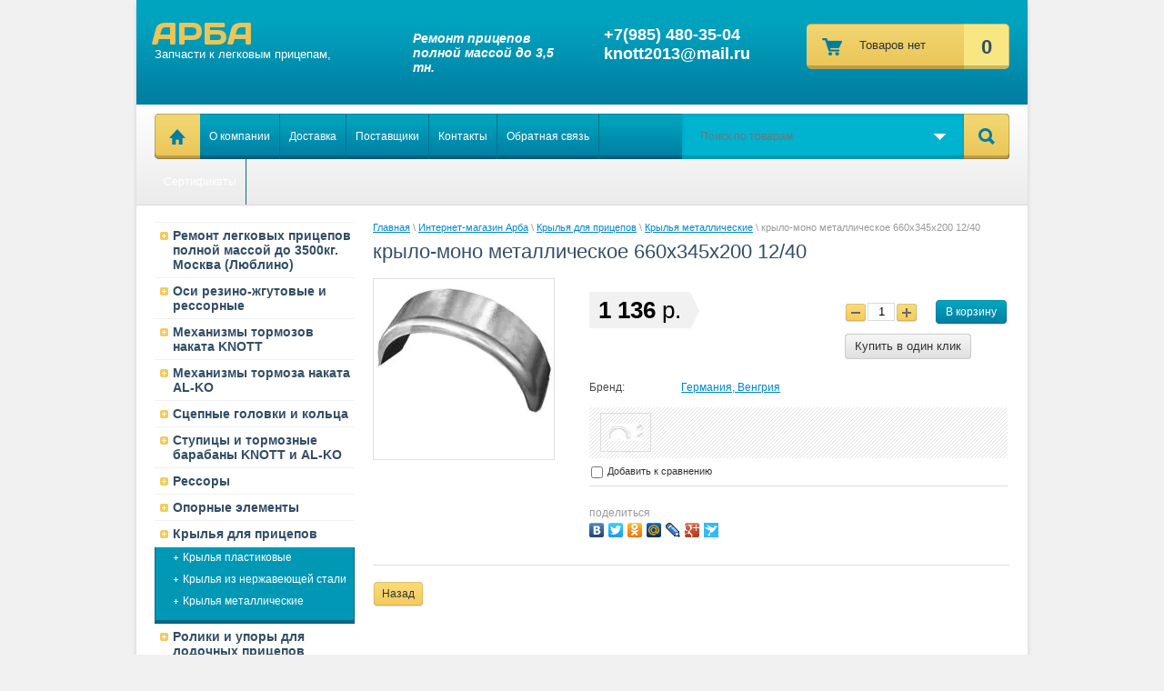

--- FILE ---
content_type: text/html; charset=utf-8
request_url: http://knott2013.ru/magazin/product/krylo-mono--660h345h200-1240
body_size: 9819
content:


<!DOCTYPE html>
<html lang="ru">
<head>
<meta name='wmail-verification' content='1c963fd0b579f6ec' />
<meta name="robots" content="all"/>
<meta http-equiv="Content-Type" content="text/html; charset=UTF-8" />
<title>крыло-моно металлическое 660х345х200 12/40</title>
<meta name="description" content="крыло-моно металлическое 660х345х200 12/40" />
<meta name="keywords" content="крыло-моно металлическое 660х345х200 12/40" />
<meta name='wmail-verification' content='9dce71998d474088' />
<link rel="canonical" href="/magazin/product/krylo-mono--660h345h200-1240"/><link rel="stylesheet" type="text/css" href="/t/v898/images/css/styles.less.css" />

            <!-- 46b9544ffa2e5e73c3c971fe2ede35a5 -->
            <script src='/shared/s3/js/lang/ru.js'></script>
            <script src='/shared/s3/js/common.min.js'></script>
        <link rel='stylesheet' type='text/css' href='/shared/s3/css/calendar.css' /><link rel='stylesheet' type='text/css' href='/shared/highslide-4.1.13/highslide.min.css'/>
<script type='text/javascript' src='/shared/highslide-4.1.13/highslide-full.packed.js'></script>
<script type='text/javascript'>
hs.graphicsDir = '/shared/highslide-4.1.13/graphics/';
hs.outlineType = null;
hs.showCredits = false;
hs.lang={cssDirection:'ltr',loadingText:'Загрузка...',loadingTitle:'Кликните чтобы отменить',focusTitle:'Нажмите чтобы перенести вперёд',fullExpandTitle:'Увеличить',fullExpandText:'Полноэкранный',previousText:'Предыдущий',previousTitle:'Назад (стрелка влево)',nextText:'Далее',nextTitle:'Далее (стрелка вправо)',moveTitle:'Передвинуть',moveText:'Передвинуть',closeText:'Закрыть',closeTitle:'Закрыть (Esc)',resizeTitle:'Восстановить размер',playText:'Слайд-шоу',playTitle:'Слайд-шоу (пробел)',pauseText:'Пауза',pauseTitle:'Приостановить слайд-шоу (пробел)',number:'Изображение %1/%2',restoreTitle:'Нажмите чтобы посмотреть картинку, используйте мышь для перетаскивания. Используйте клавиши вперёд и назад'};</script>

<!--s3_require-->
<link rel="stylesheet" href="/g/basestyle/1.0.1/user/user.css" type="text/css"/>
<link rel="stylesheet" href="/g/basestyle/1.0.1/user/user.blue.css" type="text/css"/>
<script type="text/javascript" src="/g/basestyle/1.0.1/user/user.js" async></script>
<!--/s3_require-->

<link href="/g/shop2/shop2.css" rel="stylesheet" type="text/css" />
<link href="/g/shop2/comments/comments.less.css" rel="stylesheet" type="text/css" />
<link rel="stylesheet" type="text/css" href="/g/shop2/elements.less.css">

	<script type="text/javascript" src="/g/jquery/jquery-1.7.2.min.js" charset="utf-8"></script>


<script type="text/javascript" src="/g/shop2/shop2.packed.js"></script>
<script type="text/javascript" src="/g/printme.js" charset="utf-8"></script>
<script type="text/javascript" src="/g/no_cookies.js" charset="utf-8"></script>
<script type="text/javascript" src="/g/shop2v2/default/js/baron.min.js"></script>
<script type="text/javascript" src="/g/shop2/shop2custom.js" charset="utf-8"></script>
<script type="text/javascript" src="/g/shop2/disable.params.shop2.js" charset="utf-8"></script>
<script type="text/javascript">
	shopClient.uri = '/magazin';
	shopClient.mode = 'product';
        	shop2.apiHash = {"getPromoProducts":"eb45cfa16f59a41ca000acf55c17ded8","cartAddItem":"37058bce099d7174fd2afec22881171b","getSearchMatches":"471af2eefe6f191faba1f0c9248724e3","getFolderCustomFields":"22f06961b87c5596498849bc08560418","getProductListItem":"87699a694ebb9fbb89aa89256398f596","cartRemoveItem":"bbfa1a8099d1a176d63630b12db4918e","cartUpdate":"a0c13e7e6334b44838f1028abcf9b78f","cartRemoveCoupon":"c51ac24268107a475be206e05d703c99","cartAddCoupon":"7b9d15f5bae6ff2831672d630b89690e","deliveryCalc":"83417cc026a27f32e0ff484d5133f871","printOrder":"2dd1a77e8ea42ecac33ed22ce6bf7640","cancelOrder":"e27ce94ab124686f3422238513e3b528","cancelOrderNotify":"d8190bda802827a7874b8857625ace83","repeatOrder":"9b16140bf632d849e7fdd244e17a3678","paymentMethods":"67f0ced27f53d1a196730ec9655ca329","compare":"fe5b3e62bc739495014d77564ff68795"};
</script><link rel="stylesheet" type="text/css" href="/t/v898/images/shop/shop2.css" />



<script>
$(function(){
     shopPopUp();
});
</script>

<script type="text/javascript" src="/t/v898/images/js/scripts.js" charset="utf-8"></script>

<!--[if lt IE 9]>
<script type="text/javascript" src="http://html5shiv.googlecode.com/svn/trunk/html5.js"></script>
<![endif]-->
</head>
<body>
    <div class="wrapper">
            <header>
                <div class="header-top-line">
                    <div class="container">
                        <div class="left-part">
                                                        <div class="company-name">
                                <a href="http://knott2013.ru">АРБА</a>
                                <span>Запчасти к легковым прицепам,</span>
                            </div>
                            <div class="big-slogan">
                                Ремонт прицепов полной массой до 3,5 тн.
                            </div>
                        </div>
                        <div class="right-part">
                        
                             
     
<div id="shop2-cart-preview">
<div class="shop-cart-in" style="display:block;">

<div class="shop-cart-full">
<a href="/magazin/cart">
<div class="cart-block">

    <div class="cart-right">
       <span id="cart_total_amount">0</span>
    </div>
    <div class="cart-left">
    <div class="cart">
             <strong><span id="cart_total">0</span>&nbsp;р.</strong>                      
    </div>
    </div>
    
</div>
</a>
</div>

<div class="shop-cart-empty" style="display:none;">
<div class="cart-block">
    <div class="cart-right">0</div>
    <div class="cart-left"><div class="cart">Товаров нет</div></div>    
</div>
</div>

</div>
</div>
                            <address>
                                <p>+7(985) 480-35-04</p>

<p>knott2013@mail.ru</p>

<p>&nbsp;</p>
                                <a href="mailto:"></a>
                            </address>
                        </div>
                    </div>
                </div>
                <div class="header-bottom-line">
                    <div class="container">
                        <div class="wrap-bottom-block">
                            <nav>
                                <a class="home" href="/"></a>
                                <ul>                                    <li>
                                        <a href="/o-kompanii">О компании</a>
                                    </li>                                    <li>
                                        <a href="/dostavka">Доставка</a>
                                    </li>                                    <li>
                                        <a href="/postavschiki">Поставщики</a>
                                    </li>                                    <li>
                                        <a href="/kontakty">Контакты</a>
                                    </li>                                    <li>
                                        <a href="/obratnaya-svyaz">Обратная связь</a>
                                    </li>                                    <li>
                                        <a href="/sertifikaty">Сертификаты</a>
                                    </li>                                </ul>
                            </nav>
                            
                            <div class="search-wrap">
	<form method="get" name="shop2_search" action="/magazin/search" enctype="multipart/form-data">
	<input type="hidden" name="sort_by" value=""/>
	<div class="search-block">
		<input type="text" name="search_text" id="s_text" value="" placeholder="Поиск по товарам" />
		<a class="open-drop" href="javascript: void(0)"></a>

		<div class="dropdown-search">
			<div class="field">
				<span>Цена:</span>
				<ul>
					<li>
						<input type="text" placeholder="от" name="s[price][min]" value="" />
					</li>
					<li>
						<input type="text" placeholder="до" name="s[price][max]" value=""/>
					</li>
				</ul>
			</div>
			<div class="field">
				<label for="name">Название:</label>
				<input type="text" id="name" name="s[name]" value="" maxlength="255"/>
			</div>
						<div class="field"><span>Выберите категорию:</span><select id="s[folder_id]" name="s[folder_id]" onchange="shopClient.Search.getFolderParams(this, '22f06961b87c5596498849bc08560418', 771393)"><option value="" >Все</option><option value="6175701" > Ремонт легковых прицепов полной массой до 3500кг. Москва (Люблино)</option><option value="769685821" > Оси резино-жгутовые и рессорные</option><option value="769691821" >&raquo; Оси резино-жгутовые без тормозов  KNOTT</option><option value="769692021" >&raquo; Оси резино-жгутовые с тормозами KNOTT</option><option value="154898641" >&raquo; Рессорные оси без тормоза AL-KO</option><option value="154899041" >&raquo; Рессорные оси с тормозом AL-KO</option><option value="6102101" >&raquo; Оси резино-жгутовые без тормозов AL-KO</option><option value="6102501" >&raquo; Оси резино-жгутовые с тормозами AL-KO</option><option value="769686821" > Механизмы тормозов наката KNOTT</option><option value="769697421" >&raquo; KF</option><option value="769698021" >&raquo; KR</option><option value="769698221" >&raquo; KV</option><option value="769698421" >&raquo; ANV</option><option value="769706221" >&raquo; Трос тормозной Knott</option><option value="8342701" >&raquo; Комплектущии тормоза наката Knott</option><option value="7434901" > Механизмы тормоза наката AL-KO</option><option value="7444501" >&raquo; Механизмы AL-KO (PROFI  для V-образныз дышел)</option><option value="7444701" >&raquo; Механизмы AL-KO (для V-образных дышел)</option><option value="7444901" >&raquo; Механизмы AL-KO (для квадратных дышел)</option><option value="8095701" >&raquo; Трос тормозной AL-KO</option><option value="8339501" >&raquo; Комплектующии тормоза наката AL-KO</option><option value="769686221" > Сцепные головки и кольца</option><option value="769693821" >&raquo; Сцепные кольца</option><option value="769694021" >&raquo;&raquo; Сцепное кольцо DIN</option><option value="769694221" >&raquo;&raquo; Сцепное кольцо NATO</option><option value="769694421" >&raquo; Сцепные головки</option><option value="769694621" >&raquo;&raquo; AKF 7,5/750 кг.</option><option value="769694821" >&raquo;&raquo; К 7,5/750 кг.</option><option value="769695021" >&raquo;&raquo; КК 14/1400 кг.</option><option value="769695221" >&raquo;&raquo; KQ 14/1400 кг.</option><option value="769695421" >&raquo;&raquo; К 14/1400 кг.</option><option value="769695621" >&raquo;&raquo; К 20/2000 кг.</option><option value="769695821" >&raquo;&raquo; К 27/2700 кг.</option><option value="769696021" >&raquo;&raquo; К 35/3500 кг.</option><option value="769696221" >&raquo;&raquo; Стандарт США 2 дюйма</option><option value="769691021" > Ступицы и тормозные барабаны KNOTT и  AL-KO</option><option value="769708421" >&raquo; Ступицы KNOTT</option><option value="782202021" >&raquo; Барабан тормозной KNOTT</option><option value="155765041" >&raquo; Комплектующие KNOTT</option><option value="11554101" >&raquo; Ступицы AL-KO</option><option value="11554501" >&raquo; Барабан тормозной   AL-KO</option><option value="11554701" >&raquo; Комплектующие AL-KO</option><option value="12606901" > Рессоры</option><option value="769686621" > Опорные элементы</option><option value="769696621" >&raquo; Опорные колеса</option><option value="769696821" >&raquo; Опорные стойки</option><option value="769697021" >&raquo; Хомуты крепежные</option><option value="769687021" > Крылья для прицепов</option><option value="769706621" >&raquo; Крылья пластиковые</option><option value="769706821" >&raquo; Крылья из нержавеющей стали</option><option value="769707221" >&raquo; Крылья металлические</option><option value="769687421" > Ролики и упоры для лодочных прицепов</option><option value="769690621" > Лебедки KNOTT и AL-KO</option><option value="11515101" >&raquo; Лебедки Knott</option><option value="11515901" >&raquo; Лебедки AL-KO</option><option value="769686021" > Светотехника</option><option value="769692421" >&raquo; Фонари контурные</option><option value="769692621" >&raquo; Фонари подсветки номерного знака</option><option value="769692821" >&raquo; Фонари задние</option><option value="769693021" >&raquo; Фонари противотуманные</option><option value="769693421" >&raquo; Светоотражатели</option><option value="769693621" >&raquo; Электрика</option><option value="782269021" >&raquo; Фонари заднего хода</option><option value="769690221" > Защелки и пластины бортов</option><option value="11612301" > Шар фаркопа</option><option value="769691421" > Аксесуары</option></select></div><div id="shop2_search_custom_fields"></div>
			
			<div class="field"><span>Производитель:</span><select name="s[vendor_id]"><option value="">Все</option><option value="116318021" >AL-KO</option><option value="80658821" >FRISTOM</option><option value="78060021" >KNOTT</option><option value="116318621" >KNOTT.    AL-KO.</option><option value="116318821" >KNOTT. AL-KO. WINTERHOFT</option><option value="80617221" >Германия, Венгрия</option></select></div>			<div class="field">
				<span>Новинка:</span>
				<select name="s[new]">
					<option value="">Все</option>
					<option value="0">нет</option>
					<option value="1">да</option>
				</select>
			</div>
			<div class="field">
				<span>Спецпредложение:</span>
				<select name="s[special]">
					<option value="">Все</option>
					<option value="0">нет</option>
					<option value="1">да</option>
				</select>
			</div>
			<div class="field">
				<span>Результатов на странице:</span>
				<select name="s[products_per_page]">
																				<option value="5">5</option>
															<option value="20">20</option>
															<option value="35">35</option>
															<option value="50">50</option>
															<option value="65">65</option>
															<option value="80">80</option>
															<option value="95">95</option>
									</select>
			</div>
			<div class="wrap-btn find-btn">
				<button class="yellow-btn" type="submit"><span>Найти</span></button>
			</div>
		</div>

	</div>
	<button class="srch-btn" type="submit"></button>
	<re-captcha data-captcha="recaptcha"
     data-name="captcha"
     data-sitekey="6LcYvrMcAAAAAKyGWWuW4bP1De41Cn7t3mIjHyNN"
     data-lang="ru"
     data-rsize="invisible"
     data-type="image"
     data-theme="light"></re-captcha></form>
</div>
                            
                            
                        </div>
                    </div>
                </div>
            </header>
            <section class="main-content">
                <div class="container">
                    <table>
                        <tr>
                            <td class="sidebar"> 
                                                                                           
                                <ul class="left-menu">
				  				  											 
				  				  
				  <li><a href="/magazin/folder/remont-legkovyh-pricepov-polnoj-massoc-do-3500kg">Ремонт легковых прицепов полной массой до 3500кг. Москва (Люблино)</a>				  
				  					  					  				  											 
				  				  				    </li>
				    				  				  				  
				  <li><a href="/magazin/folder/osi-rezinozhgutovye">Оси резино-жгутовые и рессорные</a>				  
				  					  					  				  											 
				  				  				    </li>
				    				  				  				  
				  <li><a href="/magazin/folder/mehanizmy-tormozov-nakata">Механизмы тормозов наката KNOTT</a>				  
				  					  					  				  											 
				  				  				    </li>
				    				  				  				  
				  <li><a href="/magazin/folder/mehanizmy-tormoza-nakata-al-ko">Механизмы тормоза наката AL-KO</a>				  
				  					  					  				  											 
				  				  				    </li>
				    				  				  				  
				  <li><a href="/magazin/folder/golovki-i-kolca-scepleniya">Сцепные головки и кольца</a>				  
				  					  					  				  											 
				  				  				    </li>
				    				  				  				  
				  <li><a href="/magazin/folder/s">Ступицы и тормозные барабаны KNOTT и  AL-KO</a>				  
				  					  					  				  											 
				  				  				    </li>
				    				  				  				  
				  <li><a href="/magazin/folder/ressory">Рессоры</a>				  
				  					  					  				  											 
				  				  				    </li>
				    				  				  				  
				  <li><a href="/magazin/folder/opornye-elementy">Опорные элементы</a>				  
				  					  					  				  											 
				  				  				    </li>
				    				  				  				  
				  <li><a href="/magazin/folder/krylya-dlya-tormazov">Крылья для прицепов</a>				  
				  					  					  				  											 
				  				  				  <ul>
				    				  				  
				  <li><a href="/magazin/folder/krylya-plastikovye">Крылья пластиковые</a>				  
				  					  					  				  											 
				  				  				    </li>
				    				  				  				  
				  <li><a href="/magazin/folder/krylya-k-pricepam-plavayuschih-sredstv">Крылья из нержавеющей стали</a>				  
				  					  					  				  											 
				  				  				    </li>
				    				  				  				  
				  <li><a class="active" href="/magazin/folder/krylya-metallicheskie">Крылья металлические</a>				  
				  					  					  				  											 
				  				  				    </li>
				    				  </ul>
				  </li>
				  				  				  				  
				  <li><a href="/magazin/folder/ro">Ролики и упоры для лодочных прицепов</a>				  
				  					  					  				  											 
				  				  				    </li>
				    				  				  				  
				  <li><a href="/magazin/folder/r">Лебедки KNOTT и AL-KO</a>				  
				  					  					  				  											 
				  				  				    </li>
				    				  				  				  
				  <li><a href="/magazin/folder/svetotehnika">Светотехника</a>				  
				  					  					  				  											 
				  				  				    </li>
				    				  				  				  
				  <li><a href="/magazin/folder/z">Защелки и пластины бортов</a>				  
				  					  					  				  											 
				  				  				    </li>
				    				  				  				  
				  <li><a href="/magazin/folder/shar-farkopa">Шар фаркопа</a>				  
				  					  					  				  											 
				  				  				    </li>
				    				  				  				  
				  <li><a href="/magazin/folder/a">Аксесуары</a>				  
				  					  					  				  </li>
				</ul>
				                 

                                                                <div class="stock-block">
                                    <div class="stock-title">
                                        Акции и скидки
                                    </div>
                                    <div class="stock-text">
                                        <p><strong><span style="color: #f74343;">&nbsp;</span></strong></p>
                                    </div>
                                </div>
                                
                            <script type="text/javascript" src="/g/templates/solutions/all/form/gr-form.js"></script>                            
                            <style type="text/css">
                              .gr-form {
                                margin:20px 0;                                
                              }
                            </style>

                                                                <div class="informers">
                                    <div class="transp-title">
                                        Информеры:
                                    </div>
                                    <div class="informers-cont">
                                        <p>
                                         код информеров (счетчиков) не размещен, заполните блок
                                     </p>
                                    </div>
                                </div>
                                
                            </td>
                            <td class="content-part">
                                <div class="text">
                                
<div class="site-path" data-url="/magazin"><a href="/">Главная</a> \ <a href="/magazin">Интернет-магазин Арба</a> \ <a href="/magazin/folder/krylya-dlya-tormazov">Крылья для прицепов</a> \ <a href="/magazin/folder/krylya-metallicheskie">Крылья металлические</a> \ крыло-моно металлическое 660х345х200 12/40</div>       				<h1>крыло-моно металлическое 660х345х200 12/40</h1>


<script type="text/javascript">
    if ( typeof jQuery == "undefined") {
        document.write('<' + 'script type="text/javascript" charset="utf-8" ' + 'src="/shared/s3/js/jquery-1.7.2.min.js"' + '><' + '/script>');
    }
</script>



<script type="text/javascript">
//<![CDATA[
    shop2.product.init({
    'refs'    : [],
    'apiHash' : {"getPromoProducts":"eb45cfa16f59a41ca000acf55c17ded8","cartAddItem":"37058bce099d7174fd2afec22881171b","getSearchMatches":"471af2eefe6f191faba1f0c9248724e3","getFolderCustomFields":"22f06961b87c5596498849bc08560418","getProductListItem":"87699a694ebb9fbb89aa89256398f596","cartRemoveItem":"bbfa1a8099d1a176d63630b12db4918e","cartUpdate":"a0c13e7e6334b44838f1028abcf9b78f","cartRemoveCoupon":"c51ac24268107a475be206e05d703c99","cartAddCoupon":"7b9d15f5bae6ff2831672d630b89690e","deliveryCalc":"83417cc026a27f32e0ff484d5133f871","printOrder":"2dd1a77e8ea42ecac33ed22ce6bf7640","cancelOrder":"e27ce94ab124686f3422238513e3b528","cancelOrderNotify":"d8190bda802827a7874b8857625ace83","repeatOrder":"9b16140bf632d849e7fdd244e17a3678","paymentMethods":"67f0ced27f53d1a196730ec9655ca329","compare":"fe5b3e62bc739495014d77564ff68795"},
    'verId'   : 771393
});
// ]]>
</script>



   
        
                                                     
                
<form class="tpl-product shop2-product-item"  method="post" action="/magazin?mode=cart&action=add" accept-charset="utf-8"
onsubmit="shopClient.addItem(this, '37058bce099d7174fd2afec22881171b', '771393', this.kind_id.value, this.amount.value,this.elements.submit, 'shop2-cart-preview'); return false;">
    <input type="hidden" name="kind_id" value="1056452821"/>
    <input type="hidden" name="product_id" value="891612021"/>
    <input type="hidden" name="meta" value='null'/>   
    <div class="product-clear"></div>
    <div class="product-wrap">
        <div class="product-left-bar">
            <div style="min-width:198px; min-height:198px;">
                <div class="product-image " style="width:198px; height:198px;">
                                        <a href="/d/85.001.jpg" class="highslide" onclick="return hs.expand(this, {slideshowGroup: 'product'})"> <img id="shop2-product-image"
                        src="/thumb/2/TUR_3d02zKn-MdqhGnoMqg/198r198/d/85.001.jpg" 
                        alt="крыло-моно металлическое 660х345х200 12/40" border="0" /> </a>
                                    </div>               
                                            </div>
        </div>
        <div class="product-right-bar">
        <div class="product-note"></div>
            <div class="product-bot">
                
                <div class="product-price">
                                        <span>1&nbsp;136</span> <em>р. </em>
                    <div class="price-arrow"></div>
                </div>
                <div class="buy-button-wrap">
                <div class="product-amount">                    
                    <span class="product-amount-button p-minus"></span>
                    <input type="text" name="amount" value="1" />
                    <span class="product-amount-button p-plus"></span>
                </div>                
                	
                 <button class="shop2-button" type="submit"  name="submit">
	            <span class="shop2-button-left">В корзину</span>
	            <span class="shop2-button-right"></span>
	        </button>
                <div class="buy-one-click"><a class="tpl-button"  href="/kupit-v-odin-klik" onclick="return hs.htmlExpand(this, {src: this.href+'?only_form=1&link='+encodeURIComponent(document.location.href)+'&ip=18.118.210.178', objectType: 'iframe', wrapperClassName: 'no-move-close' } )">Купить в один клик</a></div>                </div>
                <div class="product-clear"></div>
                
            </div>
                        
            <div><div><div class="product-options-tit">Бренд:</div><div class="product-options"><a href="/magazin/vendor/80617221">Германия, Венгрия</a></div></div></div>
            
            	
		<script type="text/javascript">
			hs.align = 'center';
			hs.transitions = ['expand', 'crossfade'];
			hs.outlineType = 'rounded-white';
			hs.fadeInOut = true;
			hs.dimmingOpacity = 0.75;

			hs.addSlideshow({
				slideshowGroup: 'product',
				interval: 5000,
				repeat: false,
				useControls: true,
				fixedControls: 'fit',
				overlayOptions: {
					opacity: .75,
					position: 'bottom center',
					hideOnMouseOut: true
				}
			});
		</script>
	

	<div class="product-thumbnails">
		<div class="product-thumbnails-wrap">
			<ul>
														<li>
						<a class="highslide" href="/d/Krilo2^5b1^5d.jpg" onclick="return hs.expand(this, {slideshowGroup: 'product'});">
						<img width="50" height="37" src="/g/spacer.gif" style="background: url('/thumb/2/ZXc7P4vMQQoXlxvFh7oWbQ/50r38/d/Krilo2%5E5b1%5E5d.jpg') 50% 50% no-repeat;" alt="крыло-моно металлическое 660х345х200 12/40" title="крыло-моно металлическое 660х345х200 12/40" border="0" />
						</a>
					</li>
												</ul>
			<div class="product-clear"></div>
		</div>
	</div>
            
            
			<div class="product-compare">
			<label>
				<input type="checkbox" value="1056452821"/>
				Добавить к сравнению
			</label>
		</div>
		
	        	        <script type="text/javascript" src="http://yandex.st/share/share.js" charset="utf-8"></script>
	        <div class="yashare">
	            <span class="yashare-header">поделиться</span>
		<div class="yashare-auto-init" data-yashareL10n="ru" data-yashareType="none" data-yashareQuickServices="yaru,vkontakte,facebook,twitter,odnoklassniki,moimir,lj,friendfeed,moikrug,gplus,surfingbird"></div>
	        </div>
	                
            
        </div>
        <div class="product-clear"></div>
    </div>
<re-captcha data-captcha="recaptcha"
     data-name="captcha"
     data-sitekey="6LcYvrMcAAAAAKyGWWuW4bP1De41Cn7t3mIjHyNN"
     data-lang="ru"
     data-rsize="invisible"
     data-type="image"
     data-theme="light"></re-captcha></form>

<div class="product-desc">
	<div class="shop-tabs">
		<ul class="shop-tabs-nav">
			
			
			
								</ul>

		<div class="product-clear"></div>

		
		
		
		
		
	</div>
</div>

<br />
<div class="product-back">
<a href="javascript:history.go(-1)" class="shop2-button">
        <span class="shop2-button-left">Назад</span>
        <span class="shop2-button-right"></span>
    </a>
</div>    
    
</div>
                            </td>
                        </tr>
                    </table>
                </div>
            </section>
        <div class="empty"></div>
    </div>
    <footer>
        <div class="footer-top-line">
            <div class="container">
                <div class="social-block"><p>Читайте нас:</p><a class="vk" href="http://vk.com/" rel="nofollow"></a><a class="ok" href="http://www.odnoklassniki.ru/" rel="nofollow"></a><a class="fb" href="https://www.facebook.com/" rel="nofollow"></a><a class="tw" href="https://twitter.com/" rel="nofollow"></a></div>                <ul class="footer-top-list">
                    <li>
                        <div class="footer-menu-block">
                            <ul class="footer-nav">                                <li><a href="/o-kompanii">О компании</a></li>
                                                                <li><a href="/dostavka">Доставка</a></li>
                                                                <li><a href="/postavschiki">Поставщики</a></li>
                                                                <li><a href="/kontakty">Контакты</a></li>
                                                                <li><a href="/obratnaya-svyaz">Обратная связь</a></li>
                                                                <li><a href="/sertifikaty">Сертификаты</a></li>
                                                            </ul>
                        </div>
                    </li>
                    <li>
                        <div class="footer-phone">
                            <p>+7(985) 480-35-04</p>

<p>knott2013@mail.ru</p>

<p>&nbsp;</p>
                            <a href="mailto:"></a>
                        </div>
                    </li>
                    <li>
                        <div class="foot-address">
                            <address>
                                
                            </address>
                        </div>
                    </li>
                </ul>
            </div>
        </div>
        <div class="bottom-line">
            <div class="container">
                <div class="right-place">
                    <div class="order-site">
                        <p><span style='font-size:14px;' class='copyright'><!--noindex--><a target="_blank" href="https://megagroup.ru/base_shop"  title="изготовление интернет магазина" rel="nofollow" class="copyright">изготовление интернет магазина</a> - сделано в megagroup.ru<!--/noindex--></span></p>
                    </div>
                </div>
                <div class="two-blocks">
                    <div class="copy">
                                                                        Copyright &copy; 2014 - 2026<br />
                    </div>
                    <div class="counters">
                        <!--LiveInternet counter--><script type="text/javascript"><!--
document.write("<a href='http://www.liveinternet.ru/click' "+
"target=_blank><img src='//counter.yadro.ru/hit?t21.2;r"+
escape(document.referrer)+((typeof(screen)=="undefined")?"":
";s"+screen.width+"*"+screen.height+"*"+(screen.colorDepth?
screen.colorDepth:screen.pixelDepth))+";u"+escape(document.URL)+
";"+Math.random()+
"' alt='' title='LiveInternet: показано число просмотров за 24"+
" часа, посетителей за 24 часа и за сегодня' "+
"border='0' width='88' height='31'><\/a>")
//--></script><!--/LiveInternet-->
<!--__INFO2026-01-24 01:06:01INFO__-->

                    </div>
                </div>
            </div>
        </div>
    </footer>
<!--688-->

<!-- assets.bottom -->
<!-- </noscript></script></style> -->
<script src="/my/s3/js/site.min.js?1769082895" ></script>
<script src="/my/s3/js/site/defender.min.js?1769082895" ></script>
<script src="https://cp.onicon.ru/loader/53eb20ca72d22c296800002f.js" data-auto async></script>
<script >/*<![CDATA[*/
var megacounter_key="02cac5d5f57e6d7bed1bf1be5afa1c74";
(function(d){
    var s = d.createElement("script");
    s.src = "//counter.megagroup.ru/loader.js?"+new Date().getTime();
    s.async = true;
    d.getElementsByTagName("head")[0].appendChild(s);
})(document);
/*]]>*/</script>
<script >/*<![CDATA[*/
$ite.start({"sid":768148,"vid":771393,"aid":865871,"stid":4,"cp":21,"active":true,"domain":"knott2013.ru","lang":"ru","trusted":false,"debug":false,"captcha":3});
/*]]>*/</script>
<!-- /assets.bottom -->
</body>
</html>


--- FILE ---
content_type: text/css
request_url: http://knott2013.ru/t/v898/images/css/styles.less.css
body_size: 7083
content:
@font-face {
  font-family:'DaysRegular';
  src:url('../days.eot');
  src:url('../days.eot') format('embedded-opentype'), url('../days.woff') format('woff'), url('../days.ttf') format('truetype'), url('../days.svg#DaysRegular') format('svg');
}
html, body, div, span, applet, object, iframe, h1, h2, h3, h4, h5, h6, p, pre, a, abbr, acronym, address, big, cite, code, del, dfn, em, img, ins, kbd, q, s, samp, small, strike, strong, sub, sup, tt, var, b, u, i, center, dl, dt, dd, fieldset, form, label, legend, caption, article, aside, canvas, details, embed, figure, figcaption, footer, header, hgroup, menu, nav, output, ruby, section, summary, time, mark, audio, video {
  margin:0;
  padding:0;
  border:0;
  font-size:100%;
  vertical-align:baseline;
}
h2, h3, h4, h5, h6 { margin:10px; }
article, aside, details, figcaption, figure, footer, header, hgroup, menu, nav, section { display:block; }
ul { list-style:disc; }
ol { list-style:decimal; }
blockquote, q { quotes:none; }
blockquote:before, blockquote:after, q:before, q:after {
  content:'';
  content:none;
}
a { color:#0088cc; }
html, body {
  margin:0;
  padding:0;
  height:100%;
  width:100%;
}
body {
  font-family:Arial, Helvetica, sans-serif;
  background:#f1f1f1;
}
.wrapper {
  height:auto !important;
  min-height:100%;
  margin:0 auto;
  width:980px;
  -moz-box-shadow:0 5px 5px rgba(0,0,0,0.15);
  -webkit-box-shadow:0 5px 5px rgba(0,0,0,0.15);
  box-shadow:0 5px 5px rgba(0,0,0,0.15);
}
.wrapper .empty { height:185px; }
header {
  position:relative;
  z-index:100;
}
.container {
  margin:0 auto;
  width:940px;
}
.wrap-bottom-block nav {
  float:left;
  width:550px;
}
.wrap-bottom-block nav .home {
  position:relative;
  display:block;
  float:left;
  height:50px;
  width:50px;
  background:url('../home.png') no-repeat;
  -moz-border-radius:5px 0 0 5px;
  -webkit-border-radius:5px 0 0 5px;
  -khtml-border-radius:5px 0 0 5px;
  border-radius:5px 0 0 5px;
  behavior:url(/g/libs/pie/1.0.0/pie.htc);
}
.wrap-bottom-block nav ul {
  margin:0;
  padding:0;
  list-style:none;
}
.wrap-bottom-block nav ul li { float:left; }
.wrap-bottom-block nav ul li a {
  display:block;
  text-decoration:none;
  *cursor:pointer;
  height:50px;
  color:#fff;
  font-size:12px;
  padding:0 10px;
  border-right:1px solid #00728c;
  line-height:50px;
}
.wrap-bottom-block nav ul li a:hover {
  color:#344E66;
  background:url('../menu-hover.png') repeat-x;
}
.wrap-bottom-block {
  position:relative;
  margin:10px 0;
  background:#00a4be url('../wrap-bottom-block.png') repeat-x;
  height:50px;
  -moz-border-radius:5px;
  -webkit-border-radius:5px;
  -khtml-border-radius:5px;
  border-radius:5px;
  behavior:url(/g/libs/pie/1.0.0/pie.htc);
}
.main-content {
  position:relative;
  z-index:10;
  padding-top:17px;
  width:980px;
  margin:0 auto;
  background:#fff;
}
.main-content table {
  width:100%;
  border-spacing:0;
}
.main-content .sidebar {
  position:relative;
  width:220px;
  vertical-align:top;
  padding:0;
}
.main-content .content-part {
  vertical-align:top;
  padding:0 0 37px 20px;
}
.cart-block {
  *zoom:expression(this.runtimeStyle.zoom='1', this.appendChild(document.createElement('br')).style.cssText='clear:both;font:0/0 serif');
  *zoom:1;
  position:relative;
  overflow:hidden;
  float:right;
  max-width:250px;
  margin-top:8px;
}
.cart-block:before, .cart-block:after {
  content:"";
  display:table;
}
.cart-block:after { clear:both; }
.cart-left {
  float:right;
  height:45px;
  border-top:1px solid #c1ac5a;
  border-bottom:4px solid #bc9e46;
  position:relative;
  background:#ebc659;
  background:-moz-linear-gradient(top,#f1d671 0%,#ebc659 100%);
  background:-webkit-gradient(linear,left top,left bottom,color-stop(0%,#f1d671),color-stop(100%,#ebc659));
  background:-webkit-linear-gradient(top,#f1d671 0%,#ebc659 100%);
  background:-o-linear-gradient(top,#f1d671 0%,#ebc659 100%);
  background:-ms-linear-gradient(top,#f1d671 0%,#ebc659 100%);
  background:linear-gradient(to bottom,#f1d671 0% #ebc659 100%);
  -pie-background:linear-gradient(#f1d671,#ebc659);
  -moz-border-radius:5px 0 0 5px;
  -webkit-border-radius:5px 0 0 5px;
  -khtml-border-radius:5px 0 0 5px;
  border-radius:5px 0 0 5px;
  behavior:url(/g/libs/pie/1.0.0/pie.htc);
}
.cart-left strong { font-size:18px; }
.cart-right {
  float:right;
  background-color:#f8e682;
  font-size:22px;
  font-weight:bold;
  border-top:1px solid #c8be84;
  border-right:1px solid #c7bb79;
  border-bottom:4px solid #c6b766;
  height:45px;
  color:#344e66;
  text-align:center;
  line-height:49px;
  width:49px;
  position:relative;
  -moz-border-radius:0 5px 5px 0;
  -webkit-border-radius:0 5px 5px 0;
  -khtml-border-radius:0 5px 5px 0;
  border-radius:0 5px 5px 0;
  behavior:url(/g/libs/pie/1.0.0/pie.htc);
}
.cart {
  height:45px;
  background:url('../cart.png') no-repeat 17px 15px;
  color:#2e3337;
  font-size:13px;
  line-height:46px;
  padding-left:58px;
  padding-right:42px;
}
.cart-num {
  font-size:18px;
  font-weight:bold;
}
.cart-num span { font-weight:normal; }
.left-menu {
  position:relative;
  margin:1px 0 30px;
  padding:0;
  width:220px;
  list-style:none;
}
.left-menu > li:first-child { border-top:1px solid #f1f1f1; }
.left-menu > li > a {
  display:block;
  text-decoration:none;
  padding:6px 0 6px 20px;
  color:#344e66;
  font-size:14px;
  font-weight:bold;
  border-bottom:1px solid #f1f1f1;
  background-image:url('../menu-tree.png');
  background-repeat:no-repeat;
  background-position:6px -71px;
}
.left-menu > li > a.active, .left-menu > li > a:hover {
  background-color:#0098b5;
  background-position:6px 10px;
  color:#fff;
  border:1px solid #008398;
  border-bottom:none;
}
.left-menu > li > a.active { border-bottom:0 none; }
.left-menu > li ul {
  margin:0;
  padding:0 0 8px 20px;
  list-style:none;
  background-color:#0098b5;
  border:1px solid #006582;
  border-bottom:4px solid #006582;
  border-top:none;
}
.left-menu > li ul li ul { padding-bottom:0; }
.left-menu > li ul li a {
  display:block;
  color:#fff;
  font-size:12px;
  text-decoration:none;
  padding:4px 0 5px 10px;
  line-height:15px;
  background:url('../plus.png') no-repeat 0 9px;
}
.left-menu > li ul li a:hover { text-decoration:underline; }
.srch-btn {
  position:absolute;
  top:0;
  right:-50px;
  border:0 none;
  height:51px;
  width:50px;
  background:url('../search-btn.png') no-repeat;
  cursor:pointer;
}
.stock-title {
  position:relative;
  color:#333;
  font-size:16px;
  height:38px;
  line-height:38px;
  background:#f1d671 url('../stock-title.png') 0 100% repeat-x;
  border:1px solid #c1ac5a;
  font-weight:bold;
  padding-left:19px;
  z-index:2;
  -moz-border-radius:5px;
  -webkit-border-radius:5px;
  -khtml-border-radius:5px;
  border-radius:5px;
  behavior:url(/g/libs/pie/1.0.0/pie.htc);
}
.stock-text {
  font-size:14px;
  line-height:18px;
  background-color:#f1f1f1;
  margin-top:-5px;
  padding:15px 20px;
  width:179px;
  position:relative;
  -moz-border-radius:0 0 5px 5px;
  -webkit-border-radius:0 0 5px 5px;
  -khtml-border-radius:0 0 5px 5px;
  border-radius:0 0 5px 5px;
  behavior:url(/g/libs/pie/1.0.0/pie.htc);
}
.stock-text img { margin-top:10px; }
.transp-title {
  color:#999999;
  font-size:22px;
  line-height:24px;
}
.informers {
  margin-bottom:20px;
  padding:0 0 0 15px;
  font-size:11px;
  line-height:13px;
  color:#999999;
}
.informers-cont { margin:9px 0 0 3px; }
.header-bottom-line {
  *zoom:expression(this.runtimeStyle.zoom='1', this.appendChild(document.createElement('br')).style.cssText='clear:both;font:0/0 serif');
  *zoom:1;
  border-bottom:1px solid #d9d9d9;
  position:relative;
  background:#ebebeb;
  background:-moz-linear-gradient(top,#ffffff 0%,#ebebeb 100%);
  background:-webkit-gradient(linear,left top,left bottom,color-stop(0%,#ffffff),color-stop(100%,#ebebeb));
  background:-webkit-linear-gradient(top,#ffffff 0%,#ebebeb 100%);
  background:-o-linear-gradient(top,#ffffff 0%,#ebebeb 100%);
  background:-ms-linear-gradient(top,#ffffff 0%,#ebebeb 100%);
  background:linear-gradient(to bottom,#ffffff 0% #ebebeb 100%);
  -pie-background:linear-gradient(#ffffff,#ebebeb);
  behavior:url(/g/libs/pie/1.0.0/pie.htc);
  width:980px;
  margin:0 auto;
}
.header-bottom-line:before, .header-bottom-line:after {
  content:"";
  display:table;
}
.header-bottom-line:after { clear:both; }
.left-part {
  float:left;
  margin-left:-3px;
}
.right-part {
  float:right;
  width:446px;
  padding-top:4px;
  *zoom:1;
}
.right-part:after, .right-part:before {
  display:table;
  content:"";
}
.right-part:after { clear:both; }
.right-part address {
  font:bold 18px Arial, Helvetica, sans-serif;
  color:#ffffff;
  padding-top:10px;
  vertical-align:top;
  display:inline-block;
  *display:inline;
  *zoom:1;
}
.right-part address span {
  display:block;
  color:#666;
  font-size:13px;
  line-height:14px;
}
.right-part address p {
  font:bold 18px Arial, Helvetica, sans-serif;
  color:#ffffff;
}
.right-part address > a {
  display:block;
  font-size:12px;
  color:#ebc557;
}
.right-part address > a:hover { text-decoration:none; }
.header-top-line {
  padding:14px 0 24px;
  position:relative;
  background:#00a4be url('../top_bg.jpg') 50% 100% no-repeat;
  *zoom:expression(this.runtimeStyle.zoom='1', this.appendChild(document.createElement('br')).style.cssText='clear:both;font:0/0 serif');
  *zoom:1;
  width:980px;
  margin:0 auto;
}
.header-top-line:before, .header-top-line:after {
  content:"";
  display:table;
}
.header-top-line:after { clear:both; }
.logo {
  position:relative;
  overflow:hidden;
  height:50px;
  width:60px;
  margin-right:14px;
  vertical-align:top;
  display:inline-block;
  *display:inline;
  *zoom:1;
}
.company-name {
  width:268px;
  line-height:1;
  font:normal 35px DaysRegular, Tahoma, Geneva, sans-serif;
  color:#ebc557;
  vertical-align:top;
  display:inline-block;
  *display:inline;
  *zoom:1;
}
.company-name span {
  display:block;
  font:normal 13px Arial, Helvetica, sans-serif;
  color:#ffffff;
  line-height:14px;
  margin:-3px 0 0 3px;
}
.company-name a {
  text-decoration:none;
  color:#ebc557;
}
.big-slogan {
  font:bold italic 14px Arial, Helvetica, sans-serif;
  color:#ffffff;
  margin:20px 0 0 15px;
  width:175px;
  vertical-align:top;
  display:inline-block;
  *display:inline;
  *zoom:1;
}
.main-content .container { padding:0 20px; }
.text {
  position:relative;
  padding:0 0 20px 0;
  font-size:14px;
  color:#333;
  line-height:18px;
}
.text p {
  padding-bottom:15px;
  color:#666;
  font-size:13px;
  line-height:16px;
}
.new-prod-list {
  margin:0;
  padding:0 0 10px;
  list-style:none;
}
.new-prod-list > li {
  border:1px solid #f1f1f1;
  width:140px;
  padding:9px;
  margin:0 0 20px 15px;
  vertical-align:top;
  display:inline-block;
  *display:inline;
  *zoom:1;
}
.new-prod-list > li > a {
  display:block;
  color:#0088cc;
  font-size:12px;
  line-height:14px;
}
.new-prod-list > li > a:hover { text-decoration:none; }
.new-prod-list > li:nth-child(4n+1) { margin-left:0; }
.new-prod-list > li.nth-for-ie { margin-left:0; }
.prod-image-block { white-space:nowrap; }
.prod-image-block a {
  width:140px;
  height:140px;
  line-height:140px;
  position:relative;
  overflow:hidden;
  vertical-align:middle;
  vertical-align:top;
  display:inline-block;
  *display:inline;
  *zoom:1;
}
.prod-image-block a img { vertical-align:middle; }
.prod-image-block .no-image { background:#e6e6e6 url(/g/shop2/shop_mod_no_image.png) 50% 50% no-repeat; }
.helper {
  vertical-align:middle;
  min-height:150px;
  height:100%;
  vertical-align:top;
  display:inline-block;
  *display:inline;
  *zoom:1;
}
.stock-images {
  position:absolute;
  top:0px;
  left:0;
}
.stock-images span {
  height:19px;
  color:#fff;
  background-color:#c84850;
  font-size:12px;
  font-weight:bold;
  line-height:19px;
  padding:0 6px;
  vertical-align:top;
  display:inline-block;
  *display:inline;
  *zoom:1;
}
.stock-images-bottom {
  bottom:0px;
  top:auto;
}
.stock-images-bottom span { background-color:#ff861b; }
.title-new-prod {
  font-size:24px;
  line-height:34px;
  color:#222;
  font-family:"Times New Roman", Helvetica, serif;
}
.price-block {
  position:relative;
  padding:0;
}
.stock-price strike { color:#d34e36; }
.stock-price p {
  color:#999;
  font-size:18px;
  line-height:24px;
  padding:0;
}
.start-price {
  color:#333;
  font-size:18px;
  line-height:24px;
  font-weight:bold;
  vertical-align:top;
  display:inline-block;
  *display:inline;
  *zoom:1;
}
.two-columns {
  *zoom:expression(this.runtimeStyle.zoom='1', this.appendChild(document.createElement('br')).style.cssText='clear:both;font:0/0 serif');
  *zoom:1;
}
.two-columns:before, .two-columns:after {
  content:"";
  display:table;
}
.two-columns:after { clear:both; }
.left-col {
  width:200px;
  float:left;
}
.right-col {
  margin-left:230px;
  color:#666;
  font-size:14px;
  line-height:16px;
  padding-right:15px;
}
.right-col p {
  color:#666;
  font-size:14px;
  line-height:16px;
}
.right-col .amount-prod { margin-top:15px; }
.right-col .start-price {
  font-size:26px;
  line-height:30px;
  font-weight:normal;
}
.right-col .stock-price p {
  color:#999999;
  font-size:26px;
  line-height:30px;
  font-weight:normal;
  padding:0;
}
.right-col .social-block {
  margin-top:15px;
  float:left;
  text-align:left;
}
.right-col .social-block p {
  padding:0 0 8px;
  color:#999;
  font-size:12px;
}
.add-cart {
  margin-top:-3px;
  margin-left:15px;
  *padding-left:15px;
}
.big-img { position:relative; }
.big-img a {
  display:block;
  width:198px;
  position:relative;
  overflow:hidden;
  border:1px solid #ebebeb;
  vertical-align:middle;
  background-color:#fff;
  white-space:nowrap;
}
.big-img a span {
  vertical-align:top;
  display:inline-block;
  *display:inline;
  *zoom:1;
  vertical-align:middle;
}
.big-img a img {
  vertical-align:top;
  display:inline-block;
  *display:inline;
  *zoom:1;
}
.wrap-price {
  position:relative;
  background-color:#f1f1f1;
  height:32px;
  padding:8px 5px 8px 10px;
  vertical-align:top;
  display:inline-block;
  *display:inline;
  *zoom:1;
}
.wrap-price ins {
  position:absolute;
  right:-11px;
  top:0;
  display:block;
  height:42px;
  width:11px;
  background:url('../price-arrow.png') no-repeat;
}
.amount-prod .control-prod {
  height:18px;
  width:18px;
  padding:0;
  text-align:center;
}
.amount-prod .control-prod span {
  font-size:20px;
  height:16px;
  width:16px;
  text-align:center;
  line-height:19px;
  padding:0;
  margin-top:1px;
  vertical-align:top;
  display:inline-block;
  *display:inline;
  *zoom:1;
  *margin-top:0;
}
.amount-prod .control-prod span.minus {
  line-height:15px;
  *top:-4px;
}
.amount-prod { float:right; }
.amount-prod input {
  width:26px;
  height:18px;
  line-height:18px;
  text-align:center;
  color:#131313;
  font-size:13px;
  *margin-top:-1px;
  padding:0 3px;
  *margin-left:3px;
}
.info-list {
  margin:15px 0 0 0;
  padding:0 0 15px;
  border-bottom:1px solid #ebebeb;
  list-style:none;
  *zoom:expression(this.runtimeStyle.zoom='1', this.appendChild(document.createElement('br')).style.cssText='clear:both;font:0/0 serif');
  *zoom:1;
  overflow:hidden;
}
.info-list:before, .info-list:after {
  content:"";
  display:table;
}
.info-list:after { clear:both; }
.info-list > li {
  color:#666;
  font-size:12px;
  line-height:14px;
  width:100%;
  margin-bottom:5px;
}
.info-list > li > span {
  width:90px;
  color:#666;
  font-size:12px;
  line-height:14px;
  vertical-align:top;
  display:inline-block;
  *display:inline;
  *zoom:1;
}
.info-list > li a {
  color:#0088cc;
  font-size:12px;
}
.info-list > li a:hover { text-decoration:none; }
.tabs-wrap { margin-top:37px; }
.tabs-nav {
  margin:0;
  padding:0;
  list-style:none;
  *zoom:expression(this.runtimeStyle.zoom='1', this.appendChild(document.createElement('br')).style.cssText='clear:both;font:0/0 serif');
  *zoom:1;
}
.tabs-nav:before, .tabs-nav:after {
  content:"";
  display:table;
}
.tabs-nav:after { clear:both; }
.tabs-nav li { float:left; }
.tabs-nav li:first-child a { border-left:1px solid #ddd; }
.tabs-nav li a {
  position:relative;
  display:block;
  padding:2px 7px;
  height:26px;
  text-decoration:none;
  font-size:13px;
  color:#666;
  border-right:1px solid #ddd;
  border-top:1px solid #ddd;
  line-height:26px;
}
.tabs-nav li a:hover, .tabs-nav li a.active {
  padding-top:0;
  border-top:3px solid #344e66;
  background-color:#fff;
}
.cart-btn .yellow-btn span, .find-btn .yellow-btn span { top:-4px; }
.tabs-container {
  border:1px solid #ddd;
  padding:15px 20px;
  margin-top:-1px;
  *margin-top:-2px;
}
.tabs-container p {
  color:#666;
  font-size:12px;
  line-height:15px;
}
.tabs-container ul {
  margin:0;
  padding:0;
  list-style:none;
}
.tabs-container ul li {
  color:#666;
  font-size:12px;
  line-height:15px;
}
.tabs-container ul li p {
  color:#666;
  font-size:12px;
  line-height:15px;
  padding:0;
}
.cloud-block {
  border:1px dashed #e6e6e6;
  padding:10px 18px;
  margin-top:10px;
}
.cloud-block a {
  color:#0088cc;
  font-size:12px;
  line-height:14px;
}
.cloud-block a:hover { text-decoration:none; }
.wrap-btn {
  position:relative;
  overflow:hidden;
  -moz-border-radius:5px;
  -webkit-border-radius:5px;
  -khtml-border-radius:5px;
  border-radius:5px;
  -moz-box-shadow:0 1px 3px -2px #000000;
  -webkit-box-shadow:0 1px 3px -2px #000000;
  box-shadow:0 1px 3px -2px #000000;
  vertical-align:top;
  display:inline-block;
  *display:inline;
  *zoom:1;
  behavior:url(/g/libs/pie/1.0.0/pie.htc);
}
a.yellow-btn { padding:0 10px; }
a.yellow-btn span { *white-space:nowrap; }
.yellow-btn {
  position:relative;
  color:#333;
  font-size:12px;
  height:24px;
  line-height:28px;
  cursor:pointer;
  padding:0 5px;
  text-decoration:none;
  border:1px solid #dfc56d;
  background:#f4cb5e;
  background:-moz-linear-gradient(top,#f7da78 0%,#f4cb5e 100%);
  background:-webkit-gradient(linear,left top,left bottom,color-stop(0%,#f7da78),color-stop(100%,#f4cb5e));
  background:-webkit-linear-gradient(top,#f7da78 0%,#f4cb5e 100%);
  background:-o-linear-gradient(top,#f7da78 0%,#f4cb5e 100%);
  background:-ms-linear-gradient(top,#f7da78 0%,#f4cb5e 100%);
  background:linear-gradient(to bottom,#f7da78 0% #f4cb5e 100%);
  -pie-background:linear-gradient(#f7da78,#f4cb5e);
  -moz-border-radius:5px;
  -webkit-border-radius:5px;
  -khtml-border-radius:5px;
  border-radius:5px;
  vertical-align:top;
  display:inline-block;
  *display:inline;
  *zoom:1;
  behavior:url(/g/libs/pie/1.0.0/pie.htc);
  *width:1%;
}
.yellow-btn span {
  position:relative;
  top:-1px;
}
.yellow-btn:hover {
  background:#ffde88;
  background:-moz-linear-gradient(top,#ffe7aa 0%,#ffde88 100%);
  background:-webkit-gradient(linear,left top,left bottom,color-stop(0%,#ffe7aa),color-stop(100%,#ffde88));
  background:-webkit-linear-gradient(top,#ffe7aa 0%,#ffde88 100%);
  background:-o-linear-gradient(top,#ffe7aa 0%,#ffde88 100%);
  background:-ms-linear-gradient(top,#ffe7aa 0%,#ffde88 100%);
  background:linear-gradient(to bottom,#ffe7aa 0% #ffde88 100%);
  -pie-background:linear-gradient(#ffe7aa,#ffde88);
}
.yellow-btn:active {
  background:#f7d978;
  background:-moz-linear-gradient(top,#f4cb5f 0%,#f7d978 100%);
  background:-webkit-gradient(linear,left top,left bottom,color-stop(0%,#f4cb5f),color-stop(100%,#f7d978));
  background:-webkit-linear-gradient(top,#f4cb5f 0%,#f7d978 100%);
  background:-o-linear-gradient(top,#f4cb5f 0%,#f7d978 100%);
  background:-ms-linear-gradient(top,#f4cb5f 0%,#f7d978 100%);
  background:linear-gradient(to bottom,#f4cb5f 0% #f7d978 100%);
  -pie-background:linear-gradient(#f4cb5f,#f7d978);
  -moz-box-shadow:0 1px 2px -1px #000000 inset;
  -webkit-box-shadow:0 1px 2px -1px #000000 inset;
  box-shadow:0 1px 2px -1px #000000 inset;
}
.yellow-btn:active input, .yellow-btn:active button { border:1px solid transparent; }
.yellow-btn input, .yellow-btn button {
  background-color:transparent;
  border:1px solid #c57c88;
  color:#fff;
  font:13px Arial, Helvetica, sans-serif;
  height:100%;
  padding:0 6px;
  cursor:pointer;
}
.find-btn { margin-top:10px; }
.back-btn { margin-top:20px; }
.stock-info {
  padding-bottom:10px;
  color:#333;
  font-size:12px;
  font-weight:bold;
}
.stock-info div {
  vertical-align:middle;
  background:url('../stock-info.png') no-repeat;
  height:22px;
  width:60px;
  margin-right:15px;
  vertical-align:top;
  display:inline-block;
  *display:inline;
  *zoom:1;
}
.stock-block { margin-bottom:15px; }
.search-block {
  position:relative;
  height:46px;
  width:340px;
  background-color:#00b3cf;
  position:relative;
  -moz-box-shadow:0 1px 3px 1px #00a4ba inset;
  -webkit-box-shadow:0 1px 3px 1px #00a4ba inset;
  box-shadow:0 1px 3px 1px #00a4ba inset;
  behavior:url(/g/libs/pie/1.0.0/pie.htc);
  border-bottom:4px solid #0096b4;
}
.search-block > input {
  position:absolute;
  top:13px;
  left:18px;
  border:0 none;
  background-color:transparent;
  width:250px;
  color:#fff;
  height:22px;
  font:12px Arial, Helvetica, sans-serif;
  line-height:22px;
}
.search-block > input:focus { outline:0 none; }
.open-drop {
  position:absolute;
  top:0;
  right:0;
  display:block;
  height:50px;
  width:50px;
  background:url('../open-srch.png') no-repeat 18px 22px;
  z-index:99999;
  border-left:1px solid transparent;
  border-right:1px solid transparent;
}
.open-drop.opened, .open-drop.opened:hover { background:#ebebeb url('../open-srch.png') no-repeat 18px -171px; }
.open-drop.opened {
  border-left:1px solid #d9d9d9;
  border-right:1px solid #d9d9d9;
  -moz-box-shadow:0px 0px 3px -4px #000000;
  -webkit-box-shadow:0px 0px 3px -4px #000000;
  box-shadow:0px 0px 3px -4px #000000;
  behavior:url(/g/libs/pie/1.0.0/pie.htc);
}
.cat-prod-list {
  margin:0;
  padding:0;
  list-style:none;
  margin-left:-10px;
}
.cat-prod-list li {
  width:200px;
  padding:10px;
  margin-left:15px;
  margin-bottom:20px;
  vertical-align:top;
  display:inline-block;
  *display:inline;
  *zoom:1;
}
.cat-prod-list li:nth-child(3n+1) { margin-left:0; }
.cat-prod-list li.cat-for-ie { margin-left:0; }
.cat-prod-list li:hover { background-color:#ebebeb; }
.cat-prod-list li:hover .cat-image-block { border:1px solid transparent; }
.cat-image-block {
  border:1px solid #ebebeb;
  white-space:nowrap;
  background-color:#fff;
}
.cat-image-block a {
  width:198px;
  position:relative;
  overflow:hidden;
  vertical-align:top;
  display:inline-block;
  *display:inline;
  *zoom:1;
  vertical-align:middle;
}
.cat-image-block a img {
  display:block;
  margin:0 auto;
}
.cat-helper {
  min-height:198px;
  height:100%;
  vertical-align:top;
  display:inline-block;
  *display:inline;
  *zoom:1;
  vertical-align:middle;
}
.cart-list-title {
  min-height:20px;
  margin:5px 0;
}
.cart-list-title a {
  color:#0088cc;
  font-size:14px;
  line-height:16px;
}
.cart-list-title a:hover { text-decoration:none; }
.cart-list-title span {
  display:block;
  color:#999;
  font-size:11px;
  line-height:12px;
}
.cat-cart-block { margin-top:10px; }
.cat-cart-block .amount-prod { margin-top:2px; }
.pagination {
  display:block;
  text-align:center;
}
.pagination ul {
  margin:0;
  padding:0;
  list-style:none;
  vertical-align:top;
  display:inline-block;
  *display:inline;
  *zoom:1;
}
.pagination ul li {
  float:left;
  margin-left:3px;
}
.pagination ul li:first-child { margin-left:0; }
.pagination ul li a {
  position:relative;
  display:block;
  height:26px;
  width:27px;
  color:#333;
  font-size:15px;
  border:1px solid #ccc;
  text-align:center;
  line-height:26px;
  text-decoration:none;
  -moz-border-radius:3px;
  -webkit-border-radius:3px;
  -khtml-border-radius:3px;
  border-radius:3px;
  behavior:url(/g/libs/pie/1.0.0/pie.htc);
}
.pagination ul li a.pag-nav { font-size:24px; }
.pagination ul li a.active { background-color:#ccc; }
.pagination ul li a:hover { background-color:#ccc; }
footer {
  position:relative;
  height:185px;
  width:980px;
  margin:-185px auto 0;
}
.footer-top-line {
  padding:20px 0 10px;
  background-color:#f1f1f1;
  *zoom:expression(this.runtimeStyle.zoom='1', this.appendChild(document.createElement('br')).style.cssText='clear:both;font:0/0 serif');
  *zoom:1;
  width:980px;
  margin:0 auto;
}
.footer-top-line:before, .footer-top-line:after {
  content:"";
  display:table;
}
.footer-top-line:after { clear:both; }
.footer-nav {
  margin:0;
  padding:0 0 2px 0;
  list-style:none;
}
.footer-nav li a {
  display:block;
  color:#666;
  font-size:11px;
  line-height:18px;
}
.footer-nav li a:hover { text-decoration:none; }
.footer-top-list {
  margin:0;
  padding:0;
  list-style:none;
}
.footer-top-list li {
  width:235px;
  line-height:18px;
  vertical-align:top;
  display:inline-block;
  *display:inline;
  *zoom:1;
}
.footer-phone {
  color:#344e66;
  font-size:18px;
  font-style:normal;
  vertical-align:top;
  display:inline-block;
  *display:inline;
  *zoom:1;
}
.footer-phone span {
  display:block;
  color:#666;
  font-size:13px;
  line-height:14px;
}
.footer-phone p {
  font-size:18px;
  color:#344e66;
  line-height:1;
  font-weight:bold;
}
.footer-phone > a {
  display:block;
  font-size:12px;
  color:#666666;
}
.footer-phone > a:hover { text-decoration:none; }
.foot-address address {
  color:#777;
  font-size:11px;
  line-height:13px;
  font-style:normal;
}
.bottom-line {
  position:relative;
  overflow:hidden;
  padding:17px 0 10px;
  height:45px;
  background:#007ea2 url("../foot_bg.jpg") 50% 0 no-repeat;
}
.order-site {
  float:right;
  background:url("../mega-logo.png") no-repeat scroll right center;
  padding-right:40px;
  width:150px;
  line-height:14px;
  height:35px;
}
.order-site p { line-height:14px; }
.order-site span {
  color:#fff;
  font-size:11px !important;
  line-height:16px;
}
.order-site a {
  color:#f4ca5d;
  font-size:11px;
  line-height:16px;
  text-decoration:underline;
}
.order-site a:before {
  display:block;
  content:"";
}
.order-site a:hover { text-decoration:none; }
.copy {
  width:205px;
  color:#fff;
  font-size:11px;
  line-height:13px;
  margin-top:6px;
  vertical-align:top;
  display:inline-block;
  *display:inline;
  *zoom:1;
}
.social-block {
  float:right;
  text-align:right;
}
.social-block p {
  color:#777;
  font-size:11px;
  line-height:14px;
  padding-bottom:6px;
}
.social-block a {
  height:20px;
  width:20px;
  margin:0 2px;
  vertical-align:top;
  display:inline-block;
  *display:inline;
  *zoom:1;
}
.social-block a.vk { background:url('../social.png') 0 0 no-repeat; }
.social-block a.ok { background:url('../social.png') -24px 0 no-repeat; }
.social-block a.fb { background:url('../social.png') -48px 0 no-repeat; }
.social-block a.tw { background:url('../social.png') -72px 0 no-repeat; }
.search-wrap {
  position:relative;
  vertical-align:top;
  display:inline-block;
  *display:inline;
  *zoom:1;
}
.dropdown-search {
  position:absolute;
  background-color:#ebebeb;
  top:49px;
  right:0;
  width:179px;
  display:block;
  z-index:1000;
  padding:15px 20px 20px;
  border:1px solid #d9d9d9;
  display:none;
  -moz-box-shadow:0 0 6px -4px #000000;
  -webkit-box-shadow:0 0 6px -4px #000000;
  box-shadow:0 0 6px -4px #000000;
  -moz-border-radius:0 0 5px 5px;
  -webkit-border-radius:0 0 5px 5px;
  -khtml-border-radius:0 0 5px 5px;
  border-radius:0 0 5px 5px;
  behavior:url(/g/libs/pie/1.0.0/pie.htc);
}
.dropdown-search .field input {
  width:87%;
  padding:0 10px;
  border:1px solid #abadb3;
  background-color:#fff;
  font-size:13px;
  color:#333;
  height:20px;
  line-height:20px;
  font-family:Arial, Helvetica, sans-serif;
}
.dropdown-search .field ul {
  list-style:none;
  margin:0;
  padding:0;
}
.dropdown-search .field ul li {
  float:left;
  width:50%;
}
.dropdown-search .field ul li:first-child input { margin-left:0; }
.dropdown-search .field ul li input {
  width:70%;
  margin-left:4px;
}
.dropdown-search .field label {
  display:block;
  font-size:13px;
  line-height:26px;
  color:#333;
}
.dropdown-search .field span {
  padding-left:0;
  color:#333;
  font-size:13px;
  line-height:26px;
}
.dropdown-search .field select {
  width:100%;
  font-size:14px;
  line-height:20px;
  border:1px solid #abadb3;
}
.site-path {
  color:#999;
  font-size:11px;
  line-height:15px;
  padding-bottom:5px;
}
.site-path a {
  color:#08c;
  text-decoration:underline;
}
.site-path a:hover { text-decoration:none; }
.right-place {
  float:right;
  width:200px;
  text-align:right;
}
.two-blocks { float:left; }
.counters {
  color:#fff;
  font-size:11px;
  margin-left:29px;
  vertical-align:top;
  display:inline-block;
  *display:inline;
  *zoom:1;
}
h1, h2, h3, h4, h5, h6 {
  font-weight:normal;
  color:#344e66;
}
h1 {
  font-size:22px;
  margin:5px 0 20px;
}
h2 {
  font-size:22px;
  margin:5px 0 15px;
}
h3 { font-size:18px; }
h4 { font-size:16px; }
h5 { font-size:14px; }
h6 { font-size:14px; }
table.table0 td p, table.table1 td p, table.table2 td p {
  padding:0;
  margin:0;
}
table.table0 { border-collapse:collapse; }
table.table0 td {
  padding:5px;
  border:none;
}
table.table1 { border-collapse:collapse; }
table.table1 tr:hover { background:#e0e0e0; }
table.table1 td {
  padding:5px;
  border:1px solid #91949a;
}
table.table2 { border-collapse:collapse; }
table.table2 tr:hover { background:#e0e0e0; }
table.table2 td {
  padding:5px;
  border:1px solid #91949a;
}
table.table2 th {
  padding:8px 5px;
  border:1px solid #fff;
  background:#fcedc8;
  color:#fff;
  text-align:left;
}
.no-move-close .highslide-header .highslide-move, .no-move-close .highslide-header .highslide-close { display:none; }
.iblock {
  vertical-align:top;
  display:inline-block;
  *display:inline;
  *zoom:1;
}
.clearlist {
  margin:0;
  padding:0;
  list-style:none;
}
.clearfix {
  *zoom:expression(this.runtimeStyle.zoom='1', this.appendChild(document.createElement('br')).style.cssText='clear:both;font:0/0 serif');
  *zoom:1;
}
.clearfix:before, .clearfix:after {
  content:"";
  display:table;
}
.clearfix:after { clear:both; }
.search-block { width:310px; }
.wrap-bottom-block nav { width:580px; }


--- FILE ---
content_type: text/javascript
request_url: http://counter.megagroup.ru/02cac5d5f57e6d7bed1bf1be5afa1c74.js?r=&s=1280*720*24&u=http%3A%2F%2Fknott2013.ru%2Fmagazin%2Fproduct%2Fkrylo-mono--660h345h200-1240&t=%D0%BA%D1%80%D1%8B%D0%BB%D0%BE-%D0%BC%D0%BE%D0%BD%D0%BE%20%D0%BC%D0%B5%D1%82%D0%B0%D0%BB%D0%BB%D0%B8%D1%87%D0%B5%D1%81%D0%BA%D0%BE%D0%B5%20660%D1%85345%D1%85200%2012%2F40&fv=0,0&en=1&rld=0&fr=0&callback=_sntnl1769246941251&1769246941251
body_size: 198
content:
//:1
_sntnl1769246941251({date:"Sat, 24 Jan 2026 09:29:01 GMT", res:"1"})